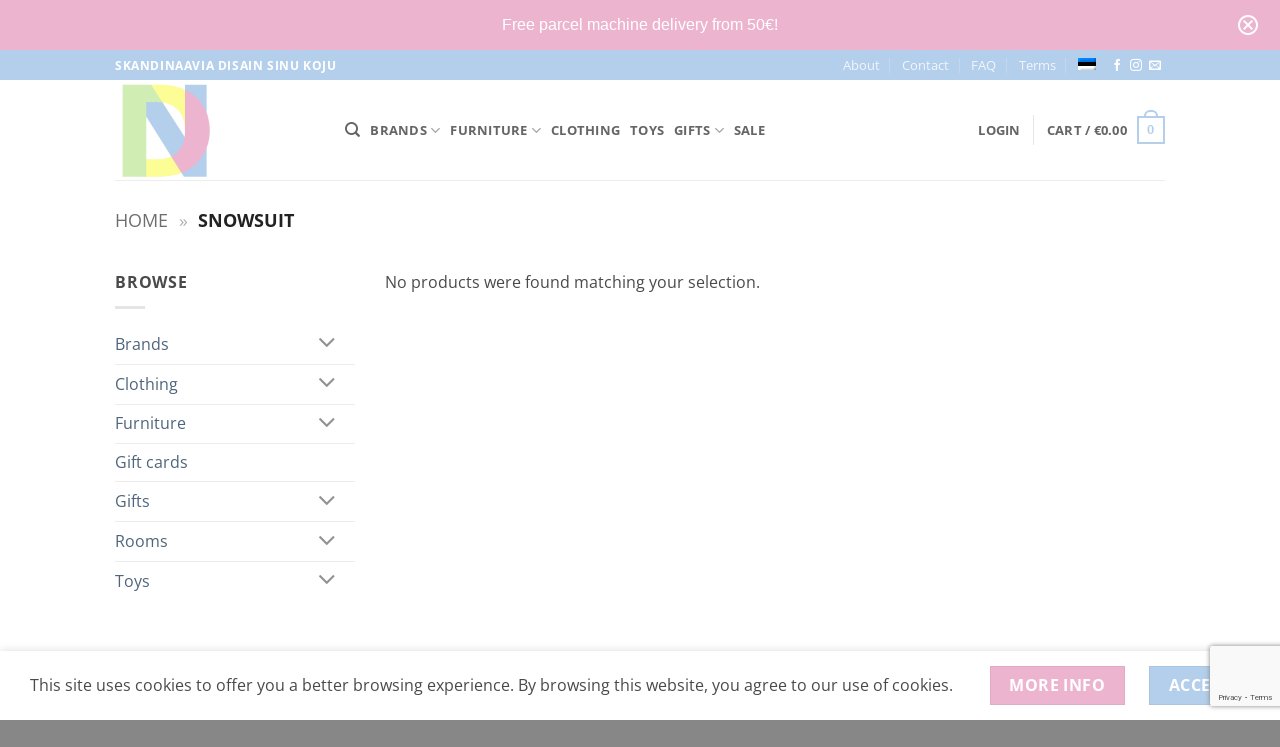

--- FILE ---
content_type: text/html; charset=utf-8
request_url: https://www.google.com/recaptcha/api2/anchor?ar=1&k=6LdWJyEcAAAAAP_NL8-CzKZmox2TLl5eLFgoIBWQ&co=aHR0cHM6Ly9kZXNpZ25udXQuZWU6NDQz&hl=en&v=9TiwnJFHeuIw_s0wSd3fiKfN&size=invisible&anchor-ms=20000&execute-ms=30000&cb=6trorn2yyskr
body_size: 48419
content:
<!DOCTYPE HTML><html dir="ltr" lang="en"><head><meta http-equiv="Content-Type" content="text/html; charset=UTF-8">
<meta http-equiv="X-UA-Compatible" content="IE=edge">
<title>reCAPTCHA</title>
<style type="text/css">
/* cyrillic-ext */
@font-face {
  font-family: 'Roboto';
  font-style: normal;
  font-weight: 400;
  font-stretch: 100%;
  src: url(//fonts.gstatic.com/s/roboto/v48/KFO7CnqEu92Fr1ME7kSn66aGLdTylUAMa3GUBHMdazTgWw.woff2) format('woff2');
  unicode-range: U+0460-052F, U+1C80-1C8A, U+20B4, U+2DE0-2DFF, U+A640-A69F, U+FE2E-FE2F;
}
/* cyrillic */
@font-face {
  font-family: 'Roboto';
  font-style: normal;
  font-weight: 400;
  font-stretch: 100%;
  src: url(//fonts.gstatic.com/s/roboto/v48/KFO7CnqEu92Fr1ME7kSn66aGLdTylUAMa3iUBHMdazTgWw.woff2) format('woff2');
  unicode-range: U+0301, U+0400-045F, U+0490-0491, U+04B0-04B1, U+2116;
}
/* greek-ext */
@font-face {
  font-family: 'Roboto';
  font-style: normal;
  font-weight: 400;
  font-stretch: 100%;
  src: url(//fonts.gstatic.com/s/roboto/v48/KFO7CnqEu92Fr1ME7kSn66aGLdTylUAMa3CUBHMdazTgWw.woff2) format('woff2');
  unicode-range: U+1F00-1FFF;
}
/* greek */
@font-face {
  font-family: 'Roboto';
  font-style: normal;
  font-weight: 400;
  font-stretch: 100%;
  src: url(//fonts.gstatic.com/s/roboto/v48/KFO7CnqEu92Fr1ME7kSn66aGLdTylUAMa3-UBHMdazTgWw.woff2) format('woff2');
  unicode-range: U+0370-0377, U+037A-037F, U+0384-038A, U+038C, U+038E-03A1, U+03A3-03FF;
}
/* math */
@font-face {
  font-family: 'Roboto';
  font-style: normal;
  font-weight: 400;
  font-stretch: 100%;
  src: url(//fonts.gstatic.com/s/roboto/v48/KFO7CnqEu92Fr1ME7kSn66aGLdTylUAMawCUBHMdazTgWw.woff2) format('woff2');
  unicode-range: U+0302-0303, U+0305, U+0307-0308, U+0310, U+0312, U+0315, U+031A, U+0326-0327, U+032C, U+032F-0330, U+0332-0333, U+0338, U+033A, U+0346, U+034D, U+0391-03A1, U+03A3-03A9, U+03B1-03C9, U+03D1, U+03D5-03D6, U+03F0-03F1, U+03F4-03F5, U+2016-2017, U+2034-2038, U+203C, U+2040, U+2043, U+2047, U+2050, U+2057, U+205F, U+2070-2071, U+2074-208E, U+2090-209C, U+20D0-20DC, U+20E1, U+20E5-20EF, U+2100-2112, U+2114-2115, U+2117-2121, U+2123-214F, U+2190, U+2192, U+2194-21AE, U+21B0-21E5, U+21F1-21F2, U+21F4-2211, U+2213-2214, U+2216-22FF, U+2308-230B, U+2310, U+2319, U+231C-2321, U+2336-237A, U+237C, U+2395, U+239B-23B7, U+23D0, U+23DC-23E1, U+2474-2475, U+25AF, U+25B3, U+25B7, U+25BD, U+25C1, U+25CA, U+25CC, U+25FB, U+266D-266F, U+27C0-27FF, U+2900-2AFF, U+2B0E-2B11, U+2B30-2B4C, U+2BFE, U+3030, U+FF5B, U+FF5D, U+1D400-1D7FF, U+1EE00-1EEFF;
}
/* symbols */
@font-face {
  font-family: 'Roboto';
  font-style: normal;
  font-weight: 400;
  font-stretch: 100%;
  src: url(//fonts.gstatic.com/s/roboto/v48/KFO7CnqEu92Fr1ME7kSn66aGLdTylUAMaxKUBHMdazTgWw.woff2) format('woff2');
  unicode-range: U+0001-000C, U+000E-001F, U+007F-009F, U+20DD-20E0, U+20E2-20E4, U+2150-218F, U+2190, U+2192, U+2194-2199, U+21AF, U+21E6-21F0, U+21F3, U+2218-2219, U+2299, U+22C4-22C6, U+2300-243F, U+2440-244A, U+2460-24FF, U+25A0-27BF, U+2800-28FF, U+2921-2922, U+2981, U+29BF, U+29EB, U+2B00-2BFF, U+4DC0-4DFF, U+FFF9-FFFB, U+10140-1018E, U+10190-1019C, U+101A0, U+101D0-101FD, U+102E0-102FB, U+10E60-10E7E, U+1D2C0-1D2D3, U+1D2E0-1D37F, U+1F000-1F0FF, U+1F100-1F1AD, U+1F1E6-1F1FF, U+1F30D-1F30F, U+1F315, U+1F31C, U+1F31E, U+1F320-1F32C, U+1F336, U+1F378, U+1F37D, U+1F382, U+1F393-1F39F, U+1F3A7-1F3A8, U+1F3AC-1F3AF, U+1F3C2, U+1F3C4-1F3C6, U+1F3CA-1F3CE, U+1F3D4-1F3E0, U+1F3ED, U+1F3F1-1F3F3, U+1F3F5-1F3F7, U+1F408, U+1F415, U+1F41F, U+1F426, U+1F43F, U+1F441-1F442, U+1F444, U+1F446-1F449, U+1F44C-1F44E, U+1F453, U+1F46A, U+1F47D, U+1F4A3, U+1F4B0, U+1F4B3, U+1F4B9, U+1F4BB, U+1F4BF, U+1F4C8-1F4CB, U+1F4D6, U+1F4DA, U+1F4DF, U+1F4E3-1F4E6, U+1F4EA-1F4ED, U+1F4F7, U+1F4F9-1F4FB, U+1F4FD-1F4FE, U+1F503, U+1F507-1F50B, U+1F50D, U+1F512-1F513, U+1F53E-1F54A, U+1F54F-1F5FA, U+1F610, U+1F650-1F67F, U+1F687, U+1F68D, U+1F691, U+1F694, U+1F698, U+1F6AD, U+1F6B2, U+1F6B9-1F6BA, U+1F6BC, U+1F6C6-1F6CF, U+1F6D3-1F6D7, U+1F6E0-1F6EA, U+1F6F0-1F6F3, U+1F6F7-1F6FC, U+1F700-1F7FF, U+1F800-1F80B, U+1F810-1F847, U+1F850-1F859, U+1F860-1F887, U+1F890-1F8AD, U+1F8B0-1F8BB, U+1F8C0-1F8C1, U+1F900-1F90B, U+1F93B, U+1F946, U+1F984, U+1F996, U+1F9E9, U+1FA00-1FA6F, U+1FA70-1FA7C, U+1FA80-1FA89, U+1FA8F-1FAC6, U+1FACE-1FADC, U+1FADF-1FAE9, U+1FAF0-1FAF8, U+1FB00-1FBFF;
}
/* vietnamese */
@font-face {
  font-family: 'Roboto';
  font-style: normal;
  font-weight: 400;
  font-stretch: 100%;
  src: url(//fonts.gstatic.com/s/roboto/v48/KFO7CnqEu92Fr1ME7kSn66aGLdTylUAMa3OUBHMdazTgWw.woff2) format('woff2');
  unicode-range: U+0102-0103, U+0110-0111, U+0128-0129, U+0168-0169, U+01A0-01A1, U+01AF-01B0, U+0300-0301, U+0303-0304, U+0308-0309, U+0323, U+0329, U+1EA0-1EF9, U+20AB;
}
/* latin-ext */
@font-face {
  font-family: 'Roboto';
  font-style: normal;
  font-weight: 400;
  font-stretch: 100%;
  src: url(//fonts.gstatic.com/s/roboto/v48/KFO7CnqEu92Fr1ME7kSn66aGLdTylUAMa3KUBHMdazTgWw.woff2) format('woff2');
  unicode-range: U+0100-02BA, U+02BD-02C5, U+02C7-02CC, U+02CE-02D7, U+02DD-02FF, U+0304, U+0308, U+0329, U+1D00-1DBF, U+1E00-1E9F, U+1EF2-1EFF, U+2020, U+20A0-20AB, U+20AD-20C0, U+2113, U+2C60-2C7F, U+A720-A7FF;
}
/* latin */
@font-face {
  font-family: 'Roboto';
  font-style: normal;
  font-weight: 400;
  font-stretch: 100%;
  src: url(//fonts.gstatic.com/s/roboto/v48/KFO7CnqEu92Fr1ME7kSn66aGLdTylUAMa3yUBHMdazQ.woff2) format('woff2');
  unicode-range: U+0000-00FF, U+0131, U+0152-0153, U+02BB-02BC, U+02C6, U+02DA, U+02DC, U+0304, U+0308, U+0329, U+2000-206F, U+20AC, U+2122, U+2191, U+2193, U+2212, U+2215, U+FEFF, U+FFFD;
}
/* cyrillic-ext */
@font-face {
  font-family: 'Roboto';
  font-style: normal;
  font-weight: 500;
  font-stretch: 100%;
  src: url(//fonts.gstatic.com/s/roboto/v48/KFO7CnqEu92Fr1ME7kSn66aGLdTylUAMa3GUBHMdazTgWw.woff2) format('woff2');
  unicode-range: U+0460-052F, U+1C80-1C8A, U+20B4, U+2DE0-2DFF, U+A640-A69F, U+FE2E-FE2F;
}
/* cyrillic */
@font-face {
  font-family: 'Roboto';
  font-style: normal;
  font-weight: 500;
  font-stretch: 100%;
  src: url(//fonts.gstatic.com/s/roboto/v48/KFO7CnqEu92Fr1ME7kSn66aGLdTylUAMa3iUBHMdazTgWw.woff2) format('woff2');
  unicode-range: U+0301, U+0400-045F, U+0490-0491, U+04B0-04B1, U+2116;
}
/* greek-ext */
@font-face {
  font-family: 'Roboto';
  font-style: normal;
  font-weight: 500;
  font-stretch: 100%;
  src: url(//fonts.gstatic.com/s/roboto/v48/KFO7CnqEu92Fr1ME7kSn66aGLdTylUAMa3CUBHMdazTgWw.woff2) format('woff2');
  unicode-range: U+1F00-1FFF;
}
/* greek */
@font-face {
  font-family: 'Roboto';
  font-style: normal;
  font-weight: 500;
  font-stretch: 100%;
  src: url(//fonts.gstatic.com/s/roboto/v48/KFO7CnqEu92Fr1ME7kSn66aGLdTylUAMa3-UBHMdazTgWw.woff2) format('woff2');
  unicode-range: U+0370-0377, U+037A-037F, U+0384-038A, U+038C, U+038E-03A1, U+03A3-03FF;
}
/* math */
@font-face {
  font-family: 'Roboto';
  font-style: normal;
  font-weight: 500;
  font-stretch: 100%;
  src: url(//fonts.gstatic.com/s/roboto/v48/KFO7CnqEu92Fr1ME7kSn66aGLdTylUAMawCUBHMdazTgWw.woff2) format('woff2');
  unicode-range: U+0302-0303, U+0305, U+0307-0308, U+0310, U+0312, U+0315, U+031A, U+0326-0327, U+032C, U+032F-0330, U+0332-0333, U+0338, U+033A, U+0346, U+034D, U+0391-03A1, U+03A3-03A9, U+03B1-03C9, U+03D1, U+03D5-03D6, U+03F0-03F1, U+03F4-03F5, U+2016-2017, U+2034-2038, U+203C, U+2040, U+2043, U+2047, U+2050, U+2057, U+205F, U+2070-2071, U+2074-208E, U+2090-209C, U+20D0-20DC, U+20E1, U+20E5-20EF, U+2100-2112, U+2114-2115, U+2117-2121, U+2123-214F, U+2190, U+2192, U+2194-21AE, U+21B0-21E5, U+21F1-21F2, U+21F4-2211, U+2213-2214, U+2216-22FF, U+2308-230B, U+2310, U+2319, U+231C-2321, U+2336-237A, U+237C, U+2395, U+239B-23B7, U+23D0, U+23DC-23E1, U+2474-2475, U+25AF, U+25B3, U+25B7, U+25BD, U+25C1, U+25CA, U+25CC, U+25FB, U+266D-266F, U+27C0-27FF, U+2900-2AFF, U+2B0E-2B11, U+2B30-2B4C, U+2BFE, U+3030, U+FF5B, U+FF5D, U+1D400-1D7FF, U+1EE00-1EEFF;
}
/* symbols */
@font-face {
  font-family: 'Roboto';
  font-style: normal;
  font-weight: 500;
  font-stretch: 100%;
  src: url(//fonts.gstatic.com/s/roboto/v48/KFO7CnqEu92Fr1ME7kSn66aGLdTylUAMaxKUBHMdazTgWw.woff2) format('woff2');
  unicode-range: U+0001-000C, U+000E-001F, U+007F-009F, U+20DD-20E0, U+20E2-20E4, U+2150-218F, U+2190, U+2192, U+2194-2199, U+21AF, U+21E6-21F0, U+21F3, U+2218-2219, U+2299, U+22C4-22C6, U+2300-243F, U+2440-244A, U+2460-24FF, U+25A0-27BF, U+2800-28FF, U+2921-2922, U+2981, U+29BF, U+29EB, U+2B00-2BFF, U+4DC0-4DFF, U+FFF9-FFFB, U+10140-1018E, U+10190-1019C, U+101A0, U+101D0-101FD, U+102E0-102FB, U+10E60-10E7E, U+1D2C0-1D2D3, U+1D2E0-1D37F, U+1F000-1F0FF, U+1F100-1F1AD, U+1F1E6-1F1FF, U+1F30D-1F30F, U+1F315, U+1F31C, U+1F31E, U+1F320-1F32C, U+1F336, U+1F378, U+1F37D, U+1F382, U+1F393-1F39F, U+1F3A7-1F3A8, U+1F3AC-1F3AF, U+1F3C2, U+1F3C4-1F3C6, U+1F3CA-1F3CE, U+1F3D4-1F3E0, U+1F3ED, U+1F3F1-1F3F3, U+1F3F5-1F3F7, U+1F408, U+1F415, U+1F41F, U+1F426, U+1F43F, U+1F441-1F442, U+1F444, U+1F446-1F449, U+1F44C-1F44E, U+1F453, U+1F46A, U+1F47D, U+1F4A3, U+1F4B0, U+1F4B3, U+1F4B9, U+1F4BB, U+1F4BF, U+1F4C8-1F4CB, U+1F4D6, U+1F4DA, U+1F4DF, U+1F4E3-1F4E6, U+1F4EA-1F4ED, U+1F4F7, U+1F4F9-1F4FB, U+1F4FD-1F4FE, U+1F503, U+1F507-1F50B, U+1F50D, U+1F512-1F513, U+1F53E-1F54A, U+1F54F-1F5FA, U+1F610, U+1F650-1F67F, U+1F687, U+1F68D, U+1F691, U+1F694, U+1F698, U+1F6AD, U+1F6B2, U+1F6B9-1F6BA, U+1F6BC, U+1F6C6-1F6CF, U+1F6D3-1F6D7, U+1F6E0-1F6EA, U+1F6F0-1F6F3, U+1F6F7-1F6FC, U+1F700-1F7FF, U+1F800-1F80B, U+1F810-1F847, U+1F850-1F859, U+1F860-1F887, U+1F890-1F8AD, U+1F8B0-1F8BB, U+1F8C0-1F8C1, U+1F900-1F90B, U+1F93B, U+1F946, U+1F984, U+1F996, U+1F9E9, U+1FA00-1FA6F, U+1FA70-1FA7C, U+1FA80-1FA89, U+1FA8F-1FAC6, U+1FACE-1FADC, U+1FADF-1FAE9, U+1FAF0-1FAF8, U+1FB00-1FBFF;
}
/* vietnamese */
@font-face {
  font-family: 'Roboto';
  font-style: normal;
  font-weight: 500;
  font-stretch: 100%;
  src: url(//fonts.gstatic.com/s/roboto/v48/KFO7CnqEu92Fr1ME7kSn66aGLdTylUAMa3OUBHMdazTgWw.woff2) format('woff2');
  unicode-range: U+0102-0103, U+0110-0111, U+0128-0129, U+0168-0169, U+01A0-01A1, U+01AF-01B0, U+0300-0301, U+0303-0304, U+0308-0309, U+0323, U+0329, U+1EA0-1EF9, U+20AB;
}
/* latin-ext */
@font-face {
  font-family: 'Roboto';
  font-style: normal;
  font-weight: 500;
  font-stretch: 100%;
  src: url(//fonts.gstatic.com/s/roboto/v48/KFO7CnqEu92Fr1ME7kSn66aGLdTylUAMa3KUBHMdazTgWw.woff2) format('woff2');
  unicode-range: U+0100-02BA, U+02BD-02C5, U+02C7-02CC, U+02CE-02D7, U+02DD-02FF, U+0304, U+0308, U+0329, U+1D00-1DBF, U+1E00-1E9F, U+1EF2-1EFF, U+2020, U+20A0-20AB, U+20AD-20C0, U+2113, U+2C60-2C7F, U+A720-A7FF;
}
/* latin */
@font-face {
  font-family: 'Roboto';
  font-style: normal;
  font-weight: 500;
  font-stretch: 100%;
  src: url(//fonts.gstatic.com/s/roboto/v48/KFO7CnqEu92Fr1ME7kSn66aGLdTylUAMa3yUBHMdazQ.woff2) format('woff2');
  unicode-range: U+0000-00FF, U+0131, U+0152-0153, U+02BB-02BC, U+02C6, U+02DA, U+02DC, U+0304, U+0308, U+0329, U+2000-206F, U+20AC, U+2122, U+2191, U+2193, U+2212, U+2215, U+FEFF, U+FFFD;
}
/* cyrillic-ext */
@font-face {
  font-family: 'Roboto';
  font-style: normal;
  font-weight: 900;
  font-stretch: 100%;
  src: url(//fonts.gstatic.com/s/roboto/v48/KFO7CnqEu92Fr1ME7kSn66aGLdTylUAMa3GUBHMdazTgWw.woff2) format('woff2');
  unicode-range: U+0460-052F, U+1C80-1C8A, U+20B4, U+2DE0-2DFF, U+A640-A69F, U+FE2E-FE2F;
}
/* cyrillic */
@font-face {
  font-family: 'Roboto';
  font-style: normal;
  font-weight: 900;
  font-stretch: 100%;
  src: url(//fonts.gstatic.com/s/roboto/v48/KFO7CnqEu92Fr1ME7kSn66aGLdTylUAMa3iUBHMdazTgWw.woff2) format('woff2');
  unicode-range: U+0301, U+0400-045F, U+0490-0491, U+04B0-04B1, U+2116;
}
/* greek-ext */
@font-face {
  font-family: 'Roboto';
  font-style: normal;
  font-weight: 900;
  font-stretch: 100%;
  src: url(//fonts.gstatic.com/s/roboto/v48/KFO7CnqEu92Fr1ME7kSn66aGLdTylUAMa3CUBHMdazTgWw.woff2) format('woff2');
  unicode-range: U+1F00-1FFF;
}
/* greek */
@font-face {
  font-family: 'Roboto';
  font-style: normal;
  font-weight: 900;
  font-stretch: 100%;
  src: url(//fonts.gstatic.com/s/roboto/v48/KFO7CnqEu92Fr1ME7kSn66aGLdTylUAMa3-UBHMdazTgWw.woff2) format('woff2');
  unicode-range: U+0370-0377, U+037A-037F, U+0384-038A, U+038C, U+038E-03A1, U+03A3-03FF;
}
/* math */
@font-face {
  font-family: 'Roboto';
  font-style: normal;
  font-weight: 900;
  font-stretch: 100%;
  src: url(//fonts.gstatic.com/s/roboto/v48/KFO7CnqEu92Fr1ME7kSn66aGLdTylUAMawCUBHMdazTgWw.woff2) format('woff2');
  unicode-range: U+0302-0303, U+0305, U+0307-0308, U+0310, U+0312, U+0315, U+031A, U+0326-0327, U+032C, U+032F-0330, U+0332-0333, U+0338, U+033A, U+0346, U+034D, U+0391-03A1, U+03A3-03A9, U+03B1-03C9, U+03D1, U+03D5-03D6, U+03F0-03F1, U+03F4-03F5, U+2016-2017, U+2034-2038, U+203C, U+2040, U+2043, U+2047, U+2050, U+2057, U+205F, U+2070-2071, U+2074-208E, U+2090-209C, U+20D0-20DC, U+20E1, U+20E5-20EF, U+2100-2112, U+2114-2115, U+2117-2121, U+2123-214F, U+2190, U+2192, U+2194-21AE, U+21B0-21E5, U+21F1-21F2, U+21F4-2211, U+2213-2214, U+2216-22FF, U+2308-230B, U+2310, U+2319, U+231C-2321, U+2336-237A, U+237C, U+2395, U+239B-23B7, U+23D0, U+23DC-23E1, U+2474-2475, U+25AF, U+25B3, U+25B7, U+25BD, U+25C1, U+25CA, U+25CC, U+25FB, U+266D-266F, U+27C0-27FF, U+2900-2AFF, U+2B0E-2B11, U+2B30-2B4C, U+2BFE, U+3030, U+FF5B, U+FF5D, U+1D400-1D7FF, U+1EE00-1EEFF;
}
/* symbols */
@font-face {
  font-family: 'Roboto';
  font-style: normal;
  font-weight: 900;
  font-stretch: 100%;
  src: url(//fonts.gstatic.com/s/roboto/v48/KFO7CnqEu92Fr1ME7kSn66aGLdTylUAMaxKUBHMdazTgWw.woff2) format('woff2');
  unicode-range: U+0001-000C, U+000E-001F, U+007F-009F, U+20DD-20E0, U+20E2-20E4, U+2150-218F, U+2190, U+2192, U+2194-2199, U+21AF, U+21E6-21F0, U+21F3, U+2218-2219, U+2299, U+22C4-22C6, U+2300-243F, U+2440-244A, U+2460-24FF, U+25A0-27BF, U+2800-28FF, U+2921-2922, U+2981, U+29BF, U+29EB, U+2B00-2BFF, U+4DC0-4DFF, U+FFF9-FFFB, U+10140-1018E, U+10190-1019C, U+101A0, U+101D0-101FD, U+102E0-102FB, U+10E60-10E7E, U+1D2C0-1D2D3, U+1D2E0-1D37F, U+1F000-1F0FF, U+1F100-1F1AD, U+1F1E6-1F1FF, U+1F30D-1F30F, U+1F315, U+1F31C, U+1F31E, U+1F320-1F32C, U+1F336, U+1F378, U+1F37D, U+1F382, U+1F393-1F39F, U+1F3A7-1F3A8, U+1F3AC-1F3AF, U+1F3C2, U+1F3C4-1F3C6, U+1F3CA-1F3CE, U+1F3D4-1F3E0, U+1F3ED, U+1F3F1-1F3F3, U+1F3F5-1F3F7, U+1F408, U+1F415, U+1F41F, U+1F426, U+1F43F, U+1F441-1F442, U+1F444, U+1F446-1F449, U+1F44C-1F44E, U+1F453, U+1F46A, U+1F47D, U+1F4A3, U+1F4B0, U+1F4B3, U+1F4B9, U+1F4BB, U+1F4BF, U+1F4C8-1F4CB, U+1F4D6, U+1F4DA, U+1F4DF, U+1F4E3-1F4E6, U+1F4EA-1F4ED, U+1F4F7, U+1F4F9-1F4FB, U+1F4FD-1F4FE, U+1F503, U+1F507-1F50B, U+1F50D, U+1F512-1F513, U+1F53E-1F54A, U+1F54F-1F5FA, U+1F610, U+1F650-1F67F, U+1F687, U+1F68D, U+1F691, U+1F694, U+1F698, U+1F6AD, U+1F6B2, U+1F6B9-1F6BA, U+1F6BC, U+1F6C6-1F6CF, U+1F6D3-1F6D7, U+1F6E0-1F6EA, U+1F6F0-1F6F3, U+1F6F7-1F6FC, U+1F700-1F7FF, U+1F800-1F80B, U+1F810-1F847, U+1F850-1F859, U+1F860-1F887, U+1F890-1F8AD, U+1F8B0-1F8BB, U+1F8C0-1F8C1, U+1F900-1F90B, U+1F93B, U+1F946, U+1F984, U+1F996, U+1F9E9, U+1FA00-1FA6F, U+1FA70-1FA7C, U+1FA80-1FA89, U+1FA8F-1FAC6, U+1FACE-1FADC, U+1FADF-1FAE9, U+1FAF0-1FAF8, U+1FB00-1FBFF;
}
/* vietnamese */
@font-face {
  font-family: 'Roboto';
  font-style: normal;
  font-weight: 900;
  font-stretch: 100%;
  src: url(//fonts.gstatic.com/s/roboto/v48/KFO7CnqEu92Fr1ME7kSn66aGLdTylUAMa3OUBHMdazTgWw.woff2) format('woff2');
  unicode-range: U+0102-0103, U+0110-0111, U+0128-0129, U+0168-0169, U+01A0-01A1, U+01AF-01B0, U+0300-0301, U+0303-0304, U+0308-0309, U+0323, U+0329, U+1EA0-1EF9, U+20AB;
}
/* latin-ext */
@font-face {
  font-family: 'Roboto';
  font-style: normal;
  font-weight: 900;
  font-stretch: 100%;
  src: url(//fonts.gstatic.com/s/roboto/v48/KFO7CnqEu92Fr1ME7kSn66aGLdTylUAMa3KUBHMdazTgWw.woff2) format('woff2');
  unicode-range: U+0100-02BA, U+02BD-02C5, U+02C7-02CC, U+02CE-02D7, U+02DD-02FF, U+0304, U+0308, U+0329, U+1D00-1DBF, U+1E00-1E9F, U+1EF2-1EFF, U+2020, U+20A0-20AB, U+20AD-20C0, U+2113, U+2C60-2C7F, U+A720-A7FF;
}
/* latin */
@font-face {
  font-family: 'Roboto';
  font-style: normal;
  font-weight: 900;
  font-stretch: 100%;
  src: url(//fonts.gstatic.com/s/roboto/v48/KFO7CnqEu92Fr1ME7kSn66aGLdTylUAMa3yUBHMdazQ.woff2) format('woff2');
  unicode-range: U+0000-00FF, U+0131, U+0152-0153, U+02BB-02BC, U+02C6, U+02DA, U+02DC, U+0304, U+0308, U+0329, U+2000-206F, U+20AC, U+2122, U+2191, U+2193, U+2212, U+2215, U+FEFF, U+FFFD;
}

</style>
<link rel="stylesheet" type="text/css" href="https://www.gstatic.com/recaptcha/releases/9TiwnJFHeuIw_s0wSd3fiKfN/styles__ltr.css">
<script nonce="CbqnpsJO-E2RD8kdqyd8qA" type="text/javascript">window['__recaptcha_api'] = 'https://www.google.com/recaptcha/api2/';</script>
<script type="text/javascript" src="https://www.gstatic.com/recaptcha/releases/9TiwnJFHeuIw_s0wSd3fiKfN/recaptcha__en.js" nonce="CbqnpsJO-E2RD8kdqyd8qA">
      
    </script></head>
<body><div id="rc-anchor-alert" class="rc-anchor-alert"></div>
<input type="hidden" id="recaptcha-token" value="[base64]">
<script type="text/javascript" nonce="CbqnpsJO-E2RD8kdqyd8qA">
      recaptcha.anchor.Main.init("[\x22ainput\x22,[\x22bgdata\x22,\x22\x22,\[base64]/[base64]/[base64]/KE4oMTI0LHYsdi5HKSxMWihsLHYpKTpOKDEyNCx2LGwpLFYpLHYpLFQpKSxGKDE3MSx2KX0scjc9ZnVuY3Rpb24obCl7cmV0dXJuIGx9LEM9ZnVuY3Rpb24obCxWLHYpe04odixsLFYpLFZbYWtdPTI3OTZ9LG49ZnVuY3Rpb24obCxWKXtWLlg9KChWLlg/[base64]/[base64]/[base64]/[base64]/[base64]/[base64]/[base64]/[base64]/[base64]/[base64]/[base64]\\u003d\x22,\[base64]\\u003d\\u003d\x22,\[base64]/DpsO/w4Evw5rDuMKUw6tIbkfDqsKPIwHCnMKOwq50fyxPw7N3LsOnw5DCssOCH1QLwoQRdsOywr1tCRl6w6ZpSV3DssKpQx/DhmMRY8OLwrrCksOXw53DqMOHw4lsw5nDh8KcwoxCw6HDv8Ozwo7CiMOVRhgxw6zCkMOxw7XDrTwfARdww5/DsMOUBH/DpX/[base64]/DmcOiRRfDhwBqwpl/w75UwrjCjsKcwo0aBMKFYAfCgj/CrBbChhDDincrw4/DsMKYJCIuw60ZbMOCwqQ0c8OORXh3bMOKM8OVfMOKwoDCjEDCukg+OsOOJRjClcK6wobDr1ZmwqptL8OoI8OPw4DDgQB8w6vDom5Ww4nCksKiwqDDnMOuwq3CjXfDijZXw6rCqRHCs8K/OFgRw6fDlMKLLlrCncKZw5UjI1rDrnHChMKhwqLCrAE/wqPCkxzCusOhw6gawoAXw4jDkA0OKcKPw6jDn2oJC8OPZsK/OR7DvcKWVjzChcKnw7M7wr0OIxHCoMOhwrMvccOLwr4vVMOnVcOgEcOSPSZ5w4EFwpFjw6HDl2vDkBHCosOPwrbCr8KhOsKsw4XCphnDqsO8QcOXaF8rGwcgJMKRwovCkhwJw7DCrEnCoDTCqBt/wrbDlcKCw6diCGstw7HCrkHDnMKyDFw+w5p+f8KRw7QmwrJxw7rDhFHDgG5cw4UzwpkDw5XDj8O5wq/Dl8KOw5InKcKCw4nCsT7DisO1bUPCtUvCtcO9EQrCucK5anXCksOtwp0HMDoWwqTDgnA7bcOXScOSwr3CvyPCmcKJScOywp/[base64]/[base64]/CncKcc084w7DCrsKIwpBDCcORw71JQiLCiUYsw7TCmsOFw4jDn385TzrColZ9wpEjO8Oywq/[base64]/wo7Ci8OjZ8O0EyUhw6tyP8KNNsKywrd3w7TCrMOBDhhFwrdlwpTDpl7DhMO8asO3RgrCqcOfw5kNw7kCwrLDjSDDsBd8w5w0dRPDkR5TLcOew6TConMTwqvDjcOVSFx3w6PCnsO/w4PDmcObUwVOwrAIwp7CmwUxVDDDsB3Cp8OBwp7CvAF3LMKAAMOKwrfDjXTChGHCpsKwEwwLw7VSHm7Di8OUU8Oiw7LDjl/[base64]/DvcKMw71ywoXCncOEw5HCt0VQXSvCqMKwwo3DhmFMw7pbwpvCuVdewrXCl2nDiMKSw4ZGw77DmMOEwpYKU8OkD8OXwp/DjsKLwodTTEYMw55ww7XCiA/CrgYnaBYsBF7CnMKHccK7wo9CI8OifcKhZStkdcOeLjM4wrBJw7MlTsKVeMOvwqDCiFvCsyEVMsKAwp/Dsh0cSsKuJMOmVFIew4nDt8OwOGvDo8KPw6YqfhzDocKKw5dgf8KbQDLDr1BRwoxawqDDoMOzdcOKwobCmcKOwoTCul9Qw4DCvMKnPw7Dq8O1woFiFcKVPiU+CcK2ZsObw6nDmVM1GcOmYMOSw4PCsibCrMO5VMO2CA/Cv8KlJsK2w6wRcDcwU8KxAcOGw6bCs8Klwpt9VsKAU8O8w4pgw4zDvsONMGLDgTc4wqBSJVlZw5vDvAvChMOkZ1dIwooHLk7CgcOSwpPChMOTwojDhsKmwonDry1PwozDknHDocKxwplIHD/[base64]/DrcOiw4ocw7bDrAENw47CtDPCjEXCq8K6wrQEwqbCtcOCwrAfw5zDn8Osw57DosOeccOfAmLDi2olw5/ClcKBwodPwpzDicODw5oUHXrDj8O3w5MFwodzwpfCmiFiw4s5wqjDs25wwpZaF0PCtsKbw54WH0EQwrDDkcOeS0lbE8OZw45dw7AfeS5YNcOUwrE7Ix5BQzQ6wq5dW8Oiw59Twphuw6DCv8KBw7BYPMKsEXfDscOUw5/[base64]/ChMK3WsKywrs6w7XDucKCPjrDtUU8wpvDqVooFsO7dU1Fw7DCucOOw7PDqcKuAlTCphAoMsKjIcKrcMOUw6Y9By/DnMOVw7zDrcOEwr3CiMKpw4lFDsKEwqvDk8O2dCnCscKLc8Ozw7dnw53CnsKhwrNfE8OdWcK5wpAlwprCgcO7RFbDvsKzw7jDmGhew5lCWMOvwoR/[base64]/[base64]/Cs8OZw5nCqMKiw4rDuMKgw4/CpcO4wocGwoIwwq7CisKuJErDsMKydmxew6sZMBkSw7TCngjCmU7DocOQw6IfbkTCuQhSw7fCrQHCpsKjMsKSXMKSeCHCt8KwUWjDp1M1VcKRQMO7w6I0w5pBMjdUwpJrwq4gTcOvTsKWwolnJ8OCw4TCpMO9DghHw5NWw6zDswhcw5rDqsKiADDDn8Kew7E/[base64]/A3gTw6bCm8KSw63Cv8KtOyEgw6QFwpJcBB9ZZsKBTULDssO2wq/CosKDwp3Dv8Onwp/Ckw7CuMO/OizCmyI3BGdhwq/Dl8O4PsKaHMKRNDzDjMKcw5xSdsKgIjhXacKmFMKJbwHCnTLDi8ODwovDiMOeU8OUwpnDtcK0w6/DklM3w7gzw5w7FUseJipGwqHDi1DCklLCoBXDrh/Dv2PCtgXDgMONw5sSLE7Cv3NtH8ObwrgXwpDDlMKcwrwkw700JMOGJ8OVwpFvP8K0w6DCksKcw6tfw791w4oTwplDNMOdwp0OMxnCrn8Vw4bDsyTCqsKgwoooPAXCrCRmwq1/woU9E8OjQ8OgwqcKw4hww44Jw51MJxHCtmzDlHzDunFzwpLDr8KzEsKFw5XDu8KPw6HDqMKJw5zCtsOrw5DDkMOuK0NoTFl1wqXCsBRcd8KYYMOjIMKfwpM/wpXDvj5Xw7QVwqVxwqFqe04Xw5cqcysqPMK1e8OlIEkIw6bDpsOUw4/DsDYzQcOWUBjCk8OZK8K1dX/ChMO4wqg8NMKeTcKDw5oCN8OJbcKdw4Ixw7dvwrfDiMOAwrjCuTLDj8KFw7heAMK9EsKtacKJTU3Dl8OwUxdoUFMfw4NFwqnDgsOywqg3w6zCvRoiw5fClcO+wojCkMO5wqHCl8K3OcKNFcK4FFw/[base64]/CnGJswojCjcK+OsKIwrnCu8KZJ17CuXrCq8KMwpHDrMKaSMO1AxrCnsO+wovDlCrDhsOpdy7Do8K3WGdlw6Q+w4bClGjDlXbCjcKrw74NWgHDrkLCrsK7TsOVD8OJfsOcew7CnX9pwqx6YsOAOC17YChAwovCg8OHG2rDj8Orwr/[base64]/IcKpwrFNKRzCtcK4STFGwoJ5LDJFTRsGw5fCusOHwpd9wpzCqMOEH8OdBMKdKDXDiMKcLMOYOcK5w5N/[base64]/Cq0HCnCnCng7Dpz/[base64]/[base64]/[base64]/wqRmwpzCr8OKf8KVwojCucOOwpLCksOyAsKIwqRLDMOqwoDCo8O2woPDt8Onw5UZCsKOLMOZw4vDk8OOw5RPwo7DhsOmRBYBHhhBw7NJZlQow5scw5whQ03CvMKjwqJMwol5aj/Cg8O4bwTCjQAiwr3Cm8KDWTzDphwiwoTDl8KJw4jDmsKnwrsswqwLOBckAcODw5jDoznCumt2fSPCusOgY8O6wpLDvMK3w4zCiMKkw4/[base64]/DjyvDh8OWOG1jO1Qwf8KywqnDuXMIFh00w4zCmMOHBsKvwqMBSsObYH1IHAzCucKKB2vCgDF9FMK9w6XCu8OxCcKMCsKQKQvDosKFwoDCnhfCrUZNEMO+w7nCrMOgw69nw78Aw4TCs37DljgtKcONwofCm8KxHRZZVMK4w7t1woDDoVfDsMK/ZhoUwpA7wp9aYcK4QDkUOsOEUMOcw73ChBZ1wrJBw7/DpGQcwpo+w6PDvMOtdsK3w7TDjAVCw7YPFWg9w7fDhcKew7nDmMKzBVDDuEPCqsKCaiIaKlnDp8KBOsOEdx9qNiYaE3HDnsO+AXEhJlV6wojDpz/DqMKHw6prw5jCk35+wosowoZVY1DDvMOyPcKqwqLCn8KbVsOgV8OJBhZmGghrFStEwr7CoTfCglg1GDnDncKjGW/[base64]/Ds8K/CMKQFWzDqsKyOTAJVkAiWsOQOXgkw55zBsKvw5pfwo/ClG4ww67Cr8K0w4TCt8KRL8KrKy8kGkktLAbCu8OSM3MLFcKnbQfCpsK0w6XCtVkXw6PDisKpQjBdwqlBIsOJJMKtQCrDhsK7wqEsJ0TDhMOHE8Ktw5ImwqLDsjzCkybDvCh5w4QbwoXDtMO8wo0XL2/[base64]/MDtEw4QhBVc7wqDCmcOWMxfDhsKIKMKywqIGwrshW8O0wqrDhMK4JMOVNi7DjsKJLSdKb2PChlQew5E1wqDDjsK6bsKDLsKTwqNTwpo/QFJoPiTDucKnwrXCvcKgT2JfEsOZOgQUw6MwEF1HNcOxR8OhHATChxTCqhU7woPCqFjCll/Cq04rw7RDYm49D8OuD8K0KW0EOGZ5NMOdwpjDrzDDtsOlw4bDmnDCisOlw4oXJ2fDv8KiJMKtL3NTwo0hw5XCmsKIw5PCjsKSwqQOS8Oaw4Y8b8OMMAE5TlPDtCjCgjHDuMKcwoXCpcKnw5DCkABcEMOwRAfDtMKvwrJwNULCl1vCuX/DiMKQwpTDjMOUw69FHkrCrT3ChxJhEMKNw7zDtw3ChD3CsydBQsOxwo4tKT4rb8K3wp4JwrjCrsOLw5NzwrbDlhQVwqDCp07CpsKswrJmPUHCrTTDjHnCpCfCv8O7wpphw6bCjWVbK8K7d1jDrxVzPgPCvTLDosOHw6bCuMOJwp3DrA/Chk4TRMODw5bCicOtZMKJw7xowpTDhMKVwrZ3wrIpw69cBsOUwp1odsOywoEcw5VoTsK1w5RWw53DsHtMwo3DgcKFWFnClDxPGxzDg8OuRsO1w6nDqcOfwqk/Pm7DnMO8w5bCk8KuWcK1KHzCm3ZXw71Gw47CksK3wq7CusKVfcKcw4dzwpoZwpPDvcKDYU4ydSpkw5Utw5k+w7LDuMK8w7bCkhjDimHCsMK1ASrCvcK2acOzf8KQbMKwSR/[base64]/[base64]/wq4UwoB6cMODQwvCjsOxw6fDssOjXGDDh8OywoR6wr5hGlFIRcOhPS5iwq7Cr8OZZC86aF1aJcK3G8O0RwzCqgRsYsK/OsOGWls/[base64]/DncO8Kjkzw6DCkcKNIBQzw5zCl1vDoGvCtcKBUMOpIiFNw5/DpzvDvTbDsxJBw65SFcOfwovDhlVmwod/[base64]/FFPCj8ONJcO/w77Cv8ONw6zDv8KRwpvCixtCwoQsPcKFwpYrwqR1wpvDogTDvcOabALCqMOXMVLDjsOEVV57E8Owa8K1wovCvsOJw6/DlWQKJQ3DpMKEwpZMwq3DtHzCo8K+w5HDscOewr0Ww5/DsMKMQCPDlw1zLjzDqAYEw495HmnDpR3Cj8KbSRrDhsKswqQXciB0I8O0FsKIw4/DtcOBwrDCnmVcVUDCoMOkIcKpwqRySVnCicK9wpvDvC8xdTDDgMO5WsKPwrLCgjJnwqldw53Cm8OFK8Kvw7LCmw/DigwFwqvCmyJNwrTDs8KJwpfCtcKobMOnwpTCp2DCjUrDnHYhwpLCjSvCjcK0DHMjQMO4woLDkwVjHT3DhMO7HsKwwqbDhQzDnMOoMsOWK3lJD8O3UsOlfgs1XcOOCsKewp/CmMKuwqDDjy9Ew4t3w6DDtMOTCsKNc8KiC8OcP8OseMKTw5HDg3vDiEPDhWwkCcOcw5vDmcOewo/DvsKGUMOowrHDnBQcBjTCsCfDpAFrB8KRw77DmRLDqTwYDMOpwoNPwrduegnDsEorb8OEwp7DgcOCw61eMcK9KsK8w5RcwqcvwqPDosK/wpUrbmfCk8KDw4QlwrMSaMOhV8KZw7vDoQ8pT8OLH8Oow5zDncOaDgNfw5DDuy7DjAfCtyVHNEwsEDfDncOWOgoAw5DCnh7CjmrCt8KrwqTDkMKqbALCowjClGFKTG7Cvl/ClAfCucOqPDnDgMKHw4nDk0Vzw7F/w63CoRrCg8KvLcOrw5XDnsK6wpvCsy1Dw6vDoSVaw4XCq8O5wqDCn2tUwpHClWHCm8KZJcKJwp/CnmtGwpVzTjnCn8ObwoJfwpxCeDZMw4jDsm1HwpJCwpvDtyYhBxZAw5dBwozCjGBLwqh5w4fCrV3Dl8OfT8Kpw4LDkcKIdsO1w40JXsOkw6BPw7Y8w5XCicOxHCN3wrHCoMOIw5wlw4rColbDuMK1N3/[base64]/[base64]/[base64]/[base64]/PMOwwr3ChWzCiT1NFsOXwrkWLGpJTkofJcKBYi7DtcKLw7c6w5xLwpRtOWvDq2HClcOPw77CnHQpw5XCs3J1wpLDkTfDhSBkMDTDlMKGwrHCu8K+wo4jw5PDuQzCmcO8wqHCnEnCuTbDucOGaxVLOMOAwolfwqvCmn5Lw5Z2w69jNcKbw6UzTH/Cj8K5woVcwo5ASMO6CMKBwqlJwpwdw4hTw7fCnhHDtcOuYGjCrjVQwqfDlMKew5IrOBrDrsOZw4BYwosucCXCkzcrw7HCmW8iwpwxw4XCuAzCtcO3IiU8w6gYwrQpGMOow5ZFwovDu8KGA0xtNWNfTmxdUG/DuMOXfVpVw4fDl8KKwpbDjMOvwot6w6HCgsKww7/DkMOqKUhcw5FSK8KPw7rDrQjDqcOaw605woZnA8OgAcKHcVvDo8KVwq7Dn0osSic8w5poWcK2w6bDuMOJQ249w6piOsKMN0bDicKiwrZXKMOrKVPDoMKCJcKhdwsvdMOVNi0hXFEVwrLCs8OYDsOWwpB/VQbCpDrClMKSYzszwrUQOcO8KzvDqcKdWQVJw5PDnsKdAGxwL8OowrluLgVaIMK/Qn7ClkzDnh5yRGDDggglw45Zw7w7DDYORnPDosOwwqxXRMONCj0YBcKNe0pBwpsXwr/DqmRDfEPDgA/Dq8KCIcO4w73Dsidoe8Oaw5txQcKCGC7CgXgKG1UIP1nCvcOFw4PCpMK9wp/[base64]/Dg8Ojwp1yInVtV8KmdCEdw6BxwpczYCByThPCumvCiMKpwqNFHhcTw5/[base64]/Do8KKwpXDjXQROWnDnsOuw6zDi8OewqXDqA1awrt/w6TDm0HCq8OeecKBwr3DgMK9UMOycHIzB8OuwpXDkwrDjsOyRsKIwoh6woobwqPDl8Ouw77DhmjCosKyKsKawp7DksKtZMK5w4gww5I7w4x0MsKHw503wpgDMXTDth7DmsOEF8OcwoXDjF7CuFVEbyzDg8OCw5zDocONw5HCucOtwofDiz/ClxZiwqR1wpbCrMKQw6PCpsOSwobCk1DDnMO9JA1/KyMDwrXDhx3Ck8KrTMO+WcOuw77Cm8K0McKaw5zDhl3DlMOwMsOZHxXCo0sCwogpwoJsScOywpPDoy0rwqx7HWlPwojCmnXDtcKyZcOjw4TDkXkxdgHDtiFXTk/[base64]/OcOMN0EewpLCkSfCnsO7w513wogBOMOXw6hrwrp+wqDDocKswo0xF1tZwrPDj8O5VMKEfirCuhZWwrDCocKhw6tZLgtvwp/DgMO6bA56wpzDpcOjc8Oww6LDtlUnYEnCn8OcdsKUw6/[base64]/CusOdwooKZcKLSzhXw7onwqTDncKuwo5Aw7Rbwq3DlcOew5LCh8Ohw6YlPQ/Di0jCtgU4w70tw5lIw4LDrEcywpYhR8KlUsOEwoHCjgQOfMKKFsO4woE5w699w4E6w6zDjVwGwpxPMQtELMK1UsOdwprDsEMeQcOzAWpReWdTDUIGw6DCvcKCw6RTw6dQdhg5fMKBw6BDw7AbwqHCmQVWw7HCqng+wqPCm2ggCxQUWztoRBAUw6U/dcKoXcKjLS7DoVPCtcOQw6waYjzDmWJPw63CpcKRwr7DhMKRw4PDmcOfw7EMw53CgjHCu8KOasOYwo1Pw7RHw4NyE8OGQWnDqk9Ew57CpcK7bgbCgEVawrI/[base64]/DvsKdLMO0woZqfMKOB8KXYhPDksO+woHDpm1Cwo7DgcKeQxbDo8K2wrDCsyLDscKIa0Ecw41vJsO2wpMUw6nDpB7Dqg4cdcOLwoQgMcKLXErCiBZFw6jDo8OXPMKOwovCtEXDu8O9MCjCgmPDk8OaC8OmfsOiwqjDicKLCsOGwovCgcKFw63CgT/[base64]/DhE7CkcO5eMOVNnbDosOcBcKcCcOuw4wAw6szw7QHfG/ChE/ChQvCk8OyDHFPIw/CjUE5wp8hZjrCgcK6XQIZB8KDw4how6nCvxHDtMODw41Pw4TDqMOdwoV5E8O7wrFjw6bDl8OTdFLCvx/DvMOLwotEegrDnMOjHUrDvcOqVcKlTDZLUMKCwonDtcK9GXbDicOEwrl6RAHDjsOLMG/CmMKsTkLDmcKcwpFNwr3Du1XDiw94w6kyPcOqwqBNw5xmMcOZW2wQYFUQVMOUZmICUMOMw4EPdBHDkFzCpBcEDG82w63DqcKgY8KBw5dYMsKZwrU2cx7CuEjCnk4Nwq1PwqXDqizCr8Omwr7DulrCtxfDrQ8GCsOVXsKAwpUMSX/Dm8KEEsKaw4DCtzsiwpLDksK/ZnZxwrgqCsO0w5d+wo3DijjDsyrCnkzDnlkaw7lefCTCsVHCnsKsw59nKhDDvcOiNSsew6fChsK4wpnDs0ttU8KMw7diwrxNFcOwBsOtW8KPwrwbG8OqIMKWEMOxwozCusOMczMRKTZ7HFhxwpNEw63DksKyVMKHexvDucK/[base64]/wqLCk8KkbcOLeMKyw5DCrMOHwqpFw53CrVwvSyAAdsKmYMOncVHDrMK/[base64]/Du8OBwqnCh2pdb2vClcO9PcKcLS3Di8OiG8OTGlnDj8OZC8KBPC/CgcKLbMO/w5wxwq5QwrjCpMKxKcKiw7E3w4xLcE7DqcOcYMKewozCp8OZwpl4w7TCjsO8SEMXwp7Dt8KgwoJUwonDqcKuw4Q9w5/CnFLDh1RCGxhbw5I4wrHCunXCnSHClWFNSRUneMO3HcO4wq7CqjLDqAjCm8OQfkUqVMKLWXICw4gOBzBbwq09wonCp8Kfw7DDhsObSTIZw7jCpsOUw4BGI8KmPinCoMO3w5Eawok5TTjDhMKlFz1DGT/[base64]/Co8K4w7UHGcKuw5rCmxXDu8Kyw75rBSpUwoPCiMOgwrvCuzssd2QsKynCh8OowqvCrMOGwrAJwqA7w47Dh8OBw6MJeh/CvV3DpCp7TVfDp8KMIcKAM25Ow6bDnmQXeA7CosKUwrEZZ8O3RSxRMEhowpRuwovDocOiw7XDsTgvw4nCqsOqw67DqzYlYgtEwpPDpXRaw6grLsK/dcOAdDtTw6bDqsOuTDlGRxvDtsO1GlLDr8O1KmxCXl4Jw71GcF3DjsKqecKswoB3wr3DvsKUZlXChWZ5cXBLIsKnw5LDklbCr8O8w5k5WxV1woBrCMKCbsO2wqtyQE0eQMK/wqo5NiV6fy3DhwLCqMO1M8KTwoQkw7I7FsK1w51oDMOXwqxcAy/DkcOiWsOsw7DCk8OZwrzClGjDrcONwo8kI8KbcsKNeQjCkWnCvMKCaxPCkcKYHsOJOmzDvMKLBDcuwo7DicOKdcKBDB3Ckj/DjsK/[base64]/CtWTCniUjWsODIcOtwqV8Zn/DmnJew4Rywq/CrDtLw7/CiyDDilEARzTDrCLDiAhOw5greMKSOcKCBWvDjsOKwoPCt8KZwqfCi8O4W8KoIMO7w5NlwqvDqcKzwqA6wp7DhsK5BiLCqz11wq3DvRTDtU/Cj8KzwrEWwqjCuTrCnChuE8OCw4/DgcOOGgjCsMOZwpsew4jCkDbChMOUQcKpwqvDhcK7wqYvAMOoNcOYw7/DrzXCq8O4wrnDuk/DhRMxf8OoT8KVWcKkwogLwqzDuTAWF8O0wpvCmHwILsOjwrbDiMOfIsKlw6PDlsKcw5xzOkRXwpYpEcKLw57DoD0XwrbDnGnCkAPDgMKYw6g9TsKGwrViKCNFw6DDjFlcSy8/[base64]/Ciy5aw60QGMKYwoTDikzDjcKaw4oOw4HCicKhSRzDv8KHw4PDpUEILXTCrMOPwq16IE1ua8KWw6LCkcOKLlMYwp3ClsOhw4zCmMKlwoIxLMOSSMOLwoBNw4zDgz9qFDVHI8OJfCTCr8O1fERyw47CssOaw6NqJELCt3nCkMKmPMOucFrCtEgcwps1FU/Ck8ONGsKTQEp5VcOAGk1rw7EQw5XChsKGbxLDuSkYw4vDk8KQwpgFw6vCrcOrwoHDgBjCo2dpw7fDvMOWwqNEATg8wqJow5psw63CmltTdEPCuWLDixJKe18oDMO+GEUfwq43QSFdHjrDsgcNwq/DrMKnwpoCHwbDvkkEwodHw5bCi3o1WcOBL2pkw6onbsOFw5Y6w6XCtncdw7DDjcOkNDHDsSXDgDtJwq8zCMKCwp4ZwqLCmsOKw47CoWZUYMKDVcO7NCXDgQ7DvMKTwoc8aMOVw5IcRMO1w5hCwq55IsKTCmPDnWnDqsK/egRGw5V0M3LCgQ9MwqPCksKdW8K4H8OBGsKYwpHCssKWwqIBwodVairDpWF3ZGRKw7lAVcKdwosTwo/Dtx4Ye8OyPjhye8Ocwo7DixZLwox4IFTDqiLCrwLCsTTDisKSd8KZwqkpD2JIw55hw4ZPwpR5Fm7CocOeHTfDuhZ9J8Kew4rCuj99a3/DiifCg8OQwrsgwpAbEjd9dcKOwppLw7M1w6hYTCgZZsOqwr1ww4/Dm8OpIcONXlxWbMK0EgptVjjDicKOP8OxLsKwXcKEw5HDiMKJw5RJw5Ybw5DCsDZfQUhTwpjDssKdw6l9w7l2D3EGw7XCqGLDrsOVO1nCvcO0w7XCminCtH7Dn8KzKcOHYMOjacKFwoRmwo5/FUjCvsO9ecODFC5xaMKCO8Kzw6XCoMO2woFaan3ChMOEwrZhEMKpw7zDsXbDjkJkw7kXw7kNwpPCpklqw7vDqynDv8OFRlMPEWEOw7vDjWUzw5B1NyMvRiZTwrRpw4DCrwfDniHCjE9iw4U2wotkw5FbWsK+PkbDi0DDksKzwpMWLUpxw7/CvTYoBMOnc8KlecO+P0RyPcKxIjdewrwtwp16VcKfwr/CkMKcQsO3w6/Du3tUBAHDgirCusOwMVbDqsOBS1VwO8O2wqU3OkHDnljCuT3DgcKCD3nCnsOfwqQnUSYdFQfCoQPCk8OkFTNUw5N/[base64]/DpzolCU7CkzXDokhCKcOKAwMlwqUUw6lgwqrCgRzDjDHCq8ODelhfb8O9dzrDt1UjPVZ0wq/Ds8OsIwtOCsO7b8KFwoVhw6PDv8Oew5lTPS4kP39ZLsOnccKbWsODID/[base64]/wrNxNWrDicO3wotiwp/Cm1nDrDTCl8OfYcK+w4Rewo8LfRXCphzDnlYULAfCunLCpcKXCRPCjmhGw7rDgMO9w6LDgTZhw5pcJnfCrRMJw7jDrcOBD8OcQDNuIlvCpn3CrMO0wqXDlcK2wrLDtMOXwoZ1w6rCvMOOUx4+wrBywr/CpFfCksOuw4ZgbMOqw6EQLcKJw7oSw4AKJhvDgcKpAcOMecONwrzDkcO2wpotT3sRwrHDk0pWEV/Cr8K2Zkxvwr/[base64]/[base64]/JE8hWMO5GAAfSBPDkXFxw6l0ViNBb8O+fXzDoHdNw5Uow7x5aCk0w5DCtMOze3ZZw4pJwo4xw6TDnxXDm1vDnsKIcCjCo0XCtMKhBMO9w7RVXMKVDkDDnMOaw67CgRjDliPCtFcMw7XCvX3DhMOxb8OtSDFND1fCj8OQwrxYw7Q/woxmw4LCpcKidsKvLcKLw7J7ZStNW8OiECMdwoU+NGUqwpYRwpJKSjoQEFlCwrvDuRXCm0nDvcOPwpwew5/[base64]/ClsOfN0rDhi1Kw7siw63DmcOawrJQwqVpw4LCjcOzw6Egw6Qgw688w5LCmcOCwrfDgg3CgcObLTPDrEbCjRvCoAfCj8OdGsOCGsOMw6zClsKQfAvCgsONw5IYRkzCpcO5SMKJCMKZS8O+dR/CkSLCqAzDq3NPBmA9IWAaw7RZw7jCpQzCnsOxaE11Hn7DpMOsw5sRw5lAERvCpsOqw4HDpcOzw5vCvgDDnsO+w7whw6DDhsKrw5FnFjjDosKrbcOcH8OzU8O/NcKWaMKlVCVRbzTCqEnCgMOFTHnCgcKFw5rCgsKvw5jCsQDDtAogw6DCunsUQiPDnlA/w6HCgUPDijgqdg3DriFRFsK2w4tkPHLChcOYLsK4wrrCssK5wq/CnMOuwow8wr96wrnCuT8oM0kMG8KIw5Nsw5hEwrULwq/CsMOWNsKvCcOtXnFCUXgewplWDcKiDMOgfMOWw54Nw78Kw7HDtjRbVsK6w5zDhcO+w4Qnwp7CukjDpsO6R8KFLncaUFbCm8OCw5rDn8KEwqjDqBbDkWpXwr0FQ8KywpLDoTTCjsK/RcKGfh7Dg8ObYmlTwpLDkMKPeGPCmSE+wo7Dt3EcIzFWOU56wphBZhZgw5DCnyxkdH7ChX7DscOiwqhOw5zDjsOPN8OWwoE0wo3DsAoqwqfDmkvCmy1qw5tAw7dOZ8K4RMO/[base64]/CmzfDgsKbNhLCtyYYw59Kw5LClk7DssOtwq/[base64]/[base64]/CtMO7csODSkhZw5U1eXtawp5pwonCvQXDknLCl8K3wo/[base64]/[base64]/[base64]/DvMKTPFLDuMOBw5/DgMKyWQ5bw7V5LiJ8JSXDtzcpekBZw6jDqww/UE4WSsKfwoXDvMKAwrrDiyB7GgLChcKKDMK0MMOrw7DCmhQ4w6Q3X33DnwcVw5DDm3sgw77CjzPCssO4WsOGw5gWw68PwpkZwpRgwpxJw4zCtT4DLMOwesOoHgvCmW7Clw8iWjINwosiw5Yhw49uwr5nw4vCq8K/fMK5wqXDrBlRw6EtwrTCnzssw49Fw7HCuMOKEwzChxVPPMOEwq9mw4syw7DCrl3DucOzw4UjPmZbwoMLw6dYwpYgLCcrwr/DlsKDTMOTw6rCriAhwqM0AwdMwpbDj8KEw4JDwqfDvjIKw4/DrgV9ScOpdcOUw7nDjF5MwrPDsS4RHFfDuj8Mw7siw6jDqzRawrcpLTLCkMK/wqPCl3TDk8OYwoIGV8OgacK5cBt/wovDoHPCuMKwSxxlZC4+eyHCgTUpTUkDw4YHWVg0RcKLwr8Nwq/CnsOew7bDkcOSRwxtwpLCkMO1DEcZw7LChwEPSsKLW3xOfWnDr8OSw7HDlMOGVsO3cHMMwpQDDxLCicKwf0fCgMKnLsKISTPCm8KmPE4yfsOHPXDCs8OPOcKZwrrCt39bwqrCgRk9H8OeYcK8a3xwwrrDqwwAwqoWCksrNFUfDcK9b0EYw60Tw6vCig4ocQHChT/CicOlQFsOw61uwqBgF8OPIVNYw73DiMKyw5gew63DiUfCscOlAgQbWGwVw608R8Olw4HDrwslw5TDuiksWiDDh8OZw4jDs8Ozw5Yqw77CnTJBwojDv8OZKMKHw50gwobDi3TDhcO0Ew1UMsOXwrMHTmA/[base64]/DqxlKw57CqTLCvkDCn33Cn8OjwqJcw7LCkR7CpAAUw6tmwqjCvMOkw60sc1rDiMKoXhdUdVJjwrFkP1rCt8OMS8KRCU9Lwo1uwpFhNcKwEMKKwoTDhcOdwrnCvXx9ZsOOPHvCpGpIPSArwqxubEAGAsKSHmtlZ0V1IGBBQF4yE8OFEwhCwp3Dun/[base64]/[base64]/DiMKfwrDCtsOlwoJYwoUyfMO2U8OqICQ/wr9vwqZODybDrcO9cW58wpbDsVbCsyvCqlzCjw7Dh8Oqw4tzwol9w7NwYDfCh2fDoRnDpcOXUgcacMOodWEgCGvComYWMT7ChlhnP8OwwqUxKiYbajjDusK9Pm9/wqzDjSzDmcKQw5gPE03Dl8OPZCzDhWkwbMK2dDcqw4vDnkfDnsKSw70Jw7kLecK6e3bCpMOvw5lXc0PCnMK5aAjDr8KrWMOzw4/CnxQ+wqzCgUZDw44iPMOFCGPClmTDqhPCpMKsNcOVwrAmdcOaG8OfRMO6LsKGZ2TClGYDEsOwP8K/Cyl1w5DDk8Oaw5wWKcOPF3bCocO7w4/ClXALKMOOwqBMwr4Iw4/CoTgYNsK8w7AzOMOew7YnexsRw6vDn8KZSMKTwq/DoMOHL8KGKl3CisKHwqkRwr/DvMKcw73Dr8OkecKQCgkdwoEfe8K/[base64]/[base64]/wrLCozx3woESwrbDqw7DsHzCqVnDtMKowoZTfcKDPcK+w6xSwq/[base64]/[base64]/DgX0Zw6dLd2cxwrnDgmnDtwdKFWnDlQNswojDli/[base64]/CsBJrG38Jw5TDrwXCpDhgX8OQw5p7IxjCqB4LWMOIw5/DsEwiwprCs8O2Nj/[base64]/[base64]/DgjLChcKZSlrCnX4aw4bCu8ONwocaLcO7w7LDkEdEw7Biw7LCmsOCYsOHKCvClsO1eWbCrXoUwoTCpzcbwq02w7QCRzPDh2tNw71dwqczw5VEwpl8w5JFA1DCr3rCmsKFw7bCrMKPw4QJw65NwrpowrLDpMOcJRAfw6sawqwxwrLCgDbDgMOxdcKrPF/Cu1g/ccKHemBbcsKDw5/DpkPCriUPw79jwrLCkMK2wq12U8K5w7RSw7F4DzENw4VDPHg/w5jDrgjDl8OqFMOFWcOZMm8VeSRpwqnCvsOQwrhuf8ORwrd7w7cHw7vDpsOzCjJJDAPClMOJw7nCjUDDpsOyYMKsTMOiegbCiMKbZMOCBsKvGADDhzYgblLChMObMcK/[base64]/wrrDuMO+w6zDpMKpwqxUw5HCmUvDqy7CgMKQw6zClMK7wpbCi8OxwqjCjcKCHmFSFMKxw7Ubwoh/[base64]/YMOtw5F5w4LCvMKfF8O6a0TCo8Ovwp3DhMKEa8OUBsOfw7w4wpIHbHs2wozClMO+wp3CnQTDsMOgw6Nbw7rDvnHCigNyJMKVwpLDliNIIm3CknwKFsKvJsKrB8KCMg7Duwtwwo7CjcO5UGrCqnIRUMOlIsK/wo8MTFvDnAJTwqXDh2kHw4PDijxEVcKjZsK/BXHCrsKrwr7DpXnChHUxA8Kvw5bDvcO4HRTCp8KePMO8w70AeEDDs3cxw6jDiVsJw6pLw7ddw6XClcKUwr7ClSRuwpbDqQsRHsKZCBc0ecOdNlJpwq81w7UeCR3DlX7CrcOYwodOw4rDksOUw6p9w6x/[base64]/OiFUw4dqw4DDqycnUhBFwqHCnsKbHRlkwo/DhEQDw643w7nDlAPCsTvCpiDDu8OobMKLw5J8woA8w4wfB8Oew7bCo08gX8ObbV7CnBfDh8OWU0LDjmZbFhwpEsOUJT8nw5Yyw6TDq3Ftw5jDv8Kdw57CtSo+A8KkwrnDvMOowppvwo0UCEUQYyfCqgHDoiTDpn/CqsKBHsK/wojDk3g\\u003d\x22],null,[\x22conf\x22,null,\x226LdWJyEcAAAAAP_NL8-CzKZmox2TLl5eLFgoIBWQ\x22,0,null,null,null,1,[21,125,63,73,95,87,41,43,42,83,102,105,109,121],[-3059940,664],0,null,null,null,null,0,null,0,null,700,1,null,0,\x22Cv0BEg8I8ajhFRgAOgZUOU5CNWISDwjmjuIVGAA6BlFCb29IYxIPCPeI5jcYADoGb2lsZURkEg8I8M3jFRgBOgZmSVZJaGISDwjiyqA3GAE6BmdMTkNIYxIPCN6/tzcYADoGZWF6dTZkEg8I2NKBMhgAOgZBcTc3dmYSDgi45ZQyGAE6BVFCT0QwEg8I0tuVNxgAOgZmZmFXQWUSDwiV2JQyGAE6BlBxNjBuZBIPCMXziDcYADoGYVhvaWFjEg8IjcqGMhgBOgZPd040dGYSDgiK/Yg3GAA6BU1mSUk0GiAIAxIcHR3wl+M3Dv++pQYZp4oJGYQKGZzijAIZr/MRGQ\\u003d\\u003d\x22,0,0,null,null,1,null,0,0],\x22https://designnut.ee:443\x22,null,[3,1,1],null,null,null,1,3600,[\x22https://www.google.com/intl/en/policies/privacy/\x22,\x22https://www.google.com/intl/en/policies/terms/\x22],\x22YhwKw8O2hccBEOnd35V76bi7KLHoS2rSbjPP8KSsxZU\\u003d\x22,1,0,null,1,1768026273854,0,0,[33,137],null,[88],\x22RC-dEddl8wv3wgxvA\x22,null,null,null,null,null,\x220dAFcWeA4qqjBlLElubyEYIFEmi_4fCvm7ko8X0rKPcVRynqoZG8QNyO5L5upO4eu5GRj63eZYpNxjcimBEjFbwgglaYBP2kJ1Jw\x22,1768109073835]");
    </script></body></html>